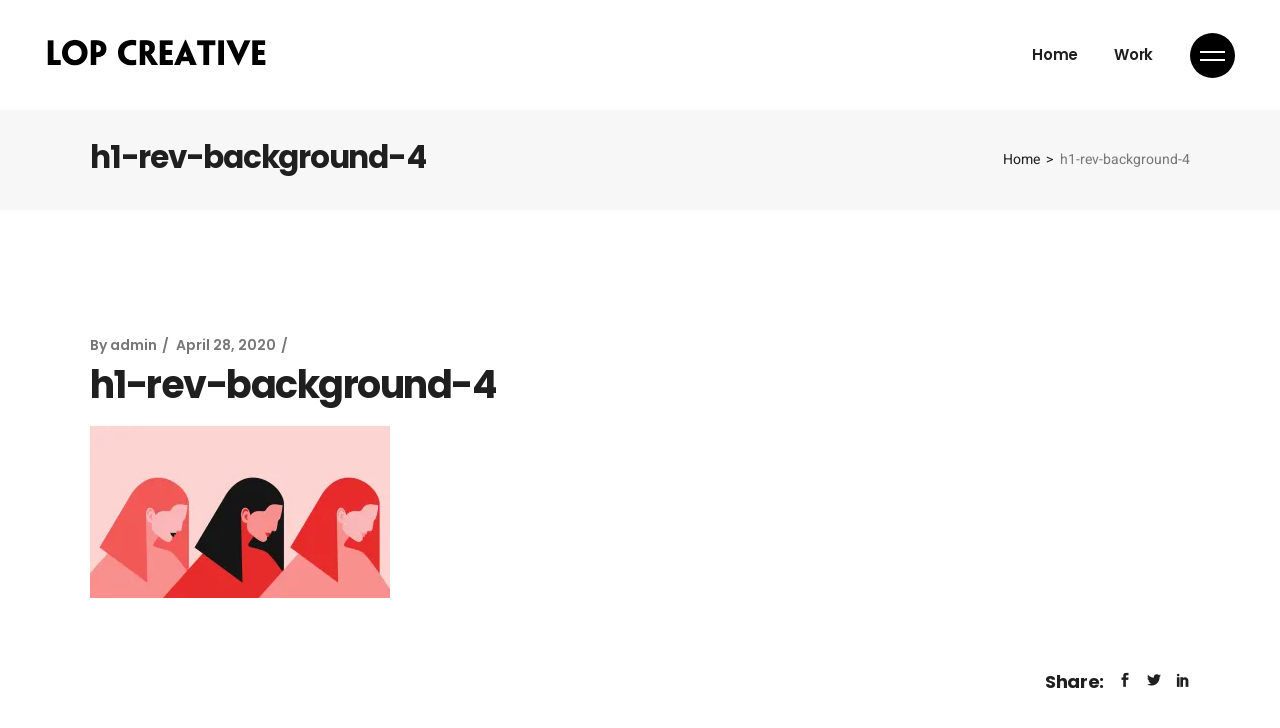

--- FILE ---
content_type: text/html; charset=UTF-8
request_url: https://lopcreative.com/h1-rev-background-4/
body_size: 15261
content:
<!DOCTYPE html>
<html lang="en-US">
<head>
	<meta charset="UTF-8">
	<meta name="viewport" content="width=device-width, initial-scale=1, user-scalable=yes">
	<link rel="profile" href="https://gmpg.org/xfn/11">

	<title>h1-rev-background-4 &#8211; LOP CREATIVE</title>
<meta name='robots' content='max-image-preview:large' />
<script>window._wca = window._wca || [];</script>
<link rel='dns-prefetch' href='//stats.wp.com' />
<link rel='dns-prefetch' href='//fonts.googleapis.com' />
<link rel='dns-prefetch' href='//v0.wordpress.com' />
<link rel='dns-prefetch' href='//i0.wp.com' />
<link rel='dns-prefetch' href='//i1.wp.com' />
<link rel='dns-prefetch' href='//i2.wp.com' />
<link href='https://fonts.gstatic.com' crossorigin rel='preconnect' />
<link rel="alternate" type="application/rss+xml" title="LOP CREATIVE &raquo; Feed" href="https://lopcreative.com/feed/" />
<link rel="alternate" type="application/rss+xml" title="LOP CREATIVE &raquo; Comments Feed" href="https://lopcreative.com/comments/feed/" />
<link rel="alternate" type="application/rss+xml" title="LOP CREATIVE &raquo; h1-rev-background-4 Comments Feed" href="https://lopcreative.com/feed/?attachment_id=2300" />
<link rel="alternate" title="oEmbed (JSON)" type="application/json+oembed" href="https://lopcreative.com/wp-json/oembed/1.0/embed?url=https%3A%2F%2Flopcreative.com%2Fh1-rev-background-4%2F" />
<link rel="alternate" title="oEmbed (XML)" type="text/xml+oembed" href="https://lopcreative.com/wp-json/oembed/1.0/embed?url=https%3A%2F%2Flopcreative.com%2Fh1-rev-background-4%2F&#038;format=xml" />
		<!-- This site uses the Google Analytics by MonsterInsights plugin v7.16.2 - Using Analytics tracking - https://www.monsterinsights.com/ -->
		<!-- Note: MonsterInsights is not currently configured on this site. The site owner needs to authenticate with Google Analytics in the MonsterInsights settings panel. -->
					<!-- No UA code set -->
				<!-- / Google Analytics by MonsterInsights -->
		<style id='wp-img-auto-sizes-contain-inline-css' type='text/css'>
img:is([sizes=auto i],[sizes^="auto," i]){contain-intrinsic-size:3000px 1500px}
/*# sourceURL=wp-img-auto-sizes-contain-inline-css */
</style>

<link rel='stylesheet' id='sb_instagram_styles-css' href='https://lopcreative.com/wp-content/plugins/instagram-feed/css/sbi-styles.min.css?ver=2.7' type='text/css' media='all' />
<link rel='stylesheet' id='dripicons-css' href='https://lopcreative.com/wp-content/plugins/lekker-core/inc/icons/dripicons/assets/css/dripicons.min.css?ver=6.9' type='text/css' media='all' />
<link rel='stylesheet' id='elegant-icons-css' href='https://lopcreative.com/wp-content/plugins/lekker-core/inc/icons/elegant-icons/assets/css/elegant-icons.min.css?ver=6.9' type='text/css' media='all' />
<link rel='stylesheet' id='font-awesome-css' href='https://lopcreative.com/wp-content/plugins/lekker-core/inc/icons/font-awesome/assets/css/all.min.css?ver=6.9' type='text/css' media='all' />
<link rel='stylesheet' id='ionicons-css' href='https://lopcreative.com/wp-content/plugins/lekker-core/inc/icons/ionicons/assets/css/ionicons.min.css?ver=6.9' type='text/css' media='all' />
<link rel='stylesheet' id='linea-icons-css' href='https://lopcreative.com/wp-content/plugins/lekker-core/inc/icons/linea-icons/assets/css/linea-icons.min.css?ver=6.9' type='text/css' media='all' />
<link rel='stylesheet' id='linear-icons-css' href='https://lopcreative.com/wp-content/plugins/lekker-core/inc/icons/linear-icons/assets/css/linear-icons.min.css?ver=6.9' type='text/css' media='all' />
<link rel='stylesheet' id='material-icons-css' href='https://fonts.googleapis.com/icon?family=Material+Icons&#038;ver=6.9' type='text/css' media='all' />
<link rel='stylesheet' id='simple-line-icons-css' href='https://lopcreative.com/wp-content/plugins/lekker-core/inc/icons/simple-line-icons/assets/css/simple-line-icons.min.css?ver=6.9' type='text/css' media='all' />
<style id='wp-emoji-styles-inline-css' type='text/css'>

	img.wp-smiley, img.emoji {
		display: inline !important;
		border: none !important;
		box-shadow: none !important;
		height: 1em !important;
		width: 1em !important;
		margin: 0 0.07em !important;
		vertical-align: -0.1em !important;
		background: none !important;
		padding: 0 !important;
	}
/*# sourceURL=wp-emoji-styles-inline-css */
</style>
<link rel='stylesheet' id='wp-block-library-css' href='https://lopcreative.com/wp-includes/css/dist/block-library/style.min.css?ver=6.9' type='text/css' media='all' />
<style id='wp-block-library-inline-css' type='text/css'>
.has-text-align-justify{text-align:justify;}

/*# sourceURL=wp-block-library-inline-css */
</style><style id='global-styles-inline-css' type='text/css'>
:root{--wp--preset--aspect-ratio--square: 1;--wp--preset--aspect-ratio--4-3: 4/3;--wp--preset--aspect-ratio--3-4: 3/4;--wp--preset--aspect-ratio--3-2: 3/2;--wp--preset--aspect-ratio--2-3: 2/3;--wp--preset--aspect-ratio--16-9: 16/9;--wp--preset--aspect-ratio--9-16: 9/16;--wp--preset--color--black: #000000;--wp--preset--color--cyan-bluish-gray: #abb8c3;--wp--preset--color--white: #ffffff;--wp--preset--color--pale-pink: #f78da7;--wp--preset--color--vivid-red: #cf2e2e;--wp--preset--color--luminous-vivid-orange: #ff6900;--wp--preset--color--luminous-vivid-amber: #fcb900;--wp--preset--color--light-green-cyan: #7bdcb5;--wp--preset--color--vivid-green-cyan: #00d084;--wp--preset--color--pale-cyan-blue: #8ed1fc;--wp--preset--color--vivid-cyan-blue: #0693e3;--wp--preset--color--vivid-purple: #9b51e0;--wp--preset--gradient--vivid-cyan-blue-to-vivid-purple: linear-gradient(135deg,rgb(6,147,227) 0%,rgb(155,81,224) 100%);--wp--preset--gradient--light-green-cyan-to-vivid-green-cyan: linear-gradient(135deg,rgb(122,220,180) 0%,rgb(0,208,130) 100%);--wp--preset--gradient--luminous-vivid-amber-to-luminous-vivid-orange: linear-gradient(135deg,rgb(252,185,0) 0%,rgb(255,105,0) 100%);--wp--preset--gradient--luminous-vivid-orange-to-vivid-red: linear-gradient(135deg,rgb(255,105,0) 0%,rgb(207,46,46) 100%);--wp--preset--gradient--very-light-gray-to-cyan-bluish-gray: linear-gradient(135deg,rgb(238,238,238) 0%,rgb(169,184,195) 100%);--wp--preset--gradient--cool-to-warm-spectrum: linear-gradient(135deg,rgb(74,234,220) 0%,rgb(151,120,209) 20%,rgb(207,42,186) 40%,rgb(238,44,130) 60%,rgb(251,105,98) 80%,rgb(254,248,76) 100%);--wp--preset--gradient--blush-light-purple: linear-gradient(135deg,rgb(255,206,236) 0%,rgb(152,150,240) 100%);--wp--preset--gradient--blush-bordeaux: linear-gradient(135deg,rgb(254,205,165) 0%,rgb(254,45,45) 50%,rgb(107,0,62) 100%);--wp--preset--gradient--luminous-dusk: linear-gradient(135deg,rgb(255,203,112) 0%,rgb(199,81,192) 50%,rgb(65,88,208) 100%);--wp--preset--gradient--pale-ocean: linear-gradient(135deg,rgb(255,245,203) 0%,rgb(182,227,212) 50%,rgb(51,167,181) 100%);--wp--preset--gradient--electric-grass: linear-gradient(135deg,rgb(202,248,128) 0%,rgb(113,206,126) 100%);--wp--preset--gradient--midnight: linear-gradient(135deg,rgb(2,3,129) 0%,rgb(40,116,252) 100%);--wp--preset--font-size--small: 13px;--wp--preset--font-size--medium: 20px;--wp--preset--font-size--large: 36px;--wp--preset--font-size--x-large: 42px;--wp--preset--spacing--20: 0.44rem;--wp--preset--spacing--30: 0.67rem;--wp--preset--spacing--40: 1rem;--wp--preset--spacing--50: 1.5rem;--wp--preset--spacing--60: 2.25rem;--wp--preset--spacing--70: 3.38rem;--wp--preset--spacing--80: 5.06rem;--wp--preset--shadow--natural: 6px 6px 9px rgba(0, 0, 0, 0.2);--wp--preset--shadow--deep: 12px 12px 50px rgba(0, 0, 0, 0.4);--wp--preset--shadow--sharp: 6px 6px 0px rgba(0, 0, 0, 0.2);--wp--preset--shadow--outlined: 6px 6px 0px -3px rgb(255, 255, 255), 6px 6px rgb(0, 0, 0);--wp--preset--shadow--crisp: 6px 6px 0px rgb(0, 0, 0);}:where(.is-layout-flex){gap: 0.5em;}:where(.is-layout-grid){gap: 0.5em;}body .is-layout-flex{display: flex;}.is-layout-flex{flex-wrap: wrap;align-items: center;}.is-layout-flex > :is(*, div){margin: 0;}body .is-layout-grid{display: grid;}.is-layout-grid > :is(*, div){margin: 0;}:where(.wp-block-columns.is-layout-flex){gap: 2em;}:where(.wp-block-columns.is-layout-grid){gap: 2em;}:where(.wp-block-post-template.is-layout-flex){gap: 1.25em;}:where(.wp-block-post-template.is-layout-grid){gap: 1.25em;}.has-black-color{color: var(--wp--preset--color--black) !important;}.has-cyan-bluish-gray-color{color: var(--wp--preset--color--cyan-bluish-gray) !important;}.has-white-color{color: var(--wp--preset--color--white) !important;}.has-pale-pink-color{color: var(--wp--preset--color--pale-pink) !important;}.has-vivid-red-color{color: var(--wp--preset--color--vivid-red) !important;}.has-luminous-vivid-orange-color{color: var(--wp--preset--color--luminous-vivid-orange) !important;}.has-luminous-vivid-amber-color{color: var(--wp--preset--color--luminous-vivid-amber) !important;}.has-light-green-cyan-color{color: var(--wp--preset--color--light-green-cyan) !important;}.has-vivid-green-cyan-color{color: var(--wp--preset--color--vivid-green-cyan) !important;}.has-pale-cyan-blue-color{color: var(--wp--preset--color--pale-cyan-blue) !important;}.has-vivid-cyan-blue-color{color: var(--wp--preset--color--vivid-cyan-blue) !important;}.has-vivid-purple-color{color: var(--wp--preset--color--vivid-purple) !important;}.has-black-background-color{background-color: var(--wp--preset--color--black) !important;}.has-cyan-bluish-gray-background-color{background-color: var(--wp--preset--color--cyan-bluish-gray) !important;}.has-white-background-color{background-color: var(--wp--preset--color--white) !important;}.has-pale-pink-background-color{background-color: var(--wp--preset--color--pale-pink) !important;}.has-vivid-red-background-color{background-color: var(--wp--preset--color--vivid-red) !important;}.has-luminous-vivid-orange-background-color{background-color: var(--wp--preset--color--luminous-vivid-orange) !important;}.has-luminous-vivid-amber-background-color{background-color: var(--wp--preset--color--luminous-vivid-amber) !important;}.has-light-green-cyan-background-color{background-color: var(--wp--preset--color--light-green-cyan) !important;}.has-vivid-green-cyan-background-color{background-color: var(--wp--preset--color--vivid-green-cyan) !important;}.has-pale-cyan-blue-background-color{background-color: var(--wp--preset--color--pale-cyan-blue) !important;}.has-vivid-cyan-blue-background-color{background-color: var(--wp--preset--color--vivid-cyan-blue) !important;}.has-vivid-purple-background-color{background-color: var(--wp--preset--color--vivid-purple) !important;}.has-black-border-color{border-color: var(--wp--preset--color--black) !important;}.has-cyan-bluish-gray-border-color{border-color: var(--wp--preset--color--cyan-bluish-gray) !important;}.has-white-border-color{border-color: var(--wp--preset--color--white) !important;}.has-pale-pink-border-color{border-color: var(--wp--preset--color--pale-pink) !important;}.has-vivid-red-border-color{border-color: var(--wp--preset--color--vivid-red) !important;}.has-luminous-vivid-orange-border-color{border-color: var(--wp--preset--color--luminous-vivid-orange) !important;}.has-luminous-vivid-amber-border-color{border-color: var(--wp--preset--color--luminous-vivid-amber) !important;}.has-light-green-cyan-border-color{border-color: var(--wp--preset--color--light-green-cyan) !important;}.has-vivid-green-cyan-border-color{border-color: var(--wp--preset--color--vivid-green-cyan) !important;}.has-pale-cyan-blue-border-color{border-color: var(--wp--preset--color--pale-cyan-blue) !important;}.has-vivid-cyan-blue-border-color{border-color: var(--wp--preset--color--vivid-cyan-blue) !important;}.has-vivid-purple-border-color{border-color: var(--wp--preset--color--vivid-purple) !important;}.has-vivid-cyan-blue-to-vivid-purple-gradient-background{background: var(--wp--preset--gradient--vivid-cyan-blue-to-vivid-purple) !important;}.has-light-green-cyan-to-vivid-green-cyan-gradient-background{background: var(--wp--preset--gradient--light-green-cyan-to-vivid-green-cyan) !important;}.has-luminous-vivid-amber-to-luminous-vivid-orange-gradient-background{background: var(--wp--preset--gradient--luminous-vivid-amber-to-luminous-vivid-orange) !important;}.has-luminous-vivid-orange-to-vivid-red-gradient-background{background: var(--wp--preset--gradient--luminous-vivid-orange-to-vivid-red) !important;}.has-very-light-gray-to-cyan-bluish-gray-gradient-background{background: var(--wp--preset--gradient--very-light-gray-to-cyan-bluish-gray) !important;}.has-cool-to-warm-spectrum-gradient-background{background: var(--wp--preset--gradient--cool-to-warm-spectrum) !important;}.has-blush-light-purple-gradient-background{background: var(--wp--preset--gradient--blush-light-purple) !important;}.has-blush-bordeaux-gradient-background{background: var(--wp--preset--gradient--blush-bordeaux) !important;}.has-luminous-dusk-gradient-background{background: var(--wp--preset--gradient--luminous-dusk) !important;}.has-pale-ocean-gradient-background{background: var(--wp--preset--gradient--pale-ocean) !important;}.has-electric-grass-gradient-background{background: var(--wp--preset--gradient--electric-grass) !important;}.has-midnight-gradient-background{background: var(--wp--preset--gradient--midnight) !important;}.has-small-font-size{font-size: var(--wp--preset--font-size--small) !important;}.has-medium-font-size{font-size: var(--wp--preset--font-size--medium) !important;}.has-large-font-size{font-size: var(--wp--preset--font-size--large) !important;}.has-x-large-font-size{font-size: var(--wp--preset--font-size--x-large) !important;}
/*# sourceURL=global-styles-inline-css */
</style>

<style id='classic-theme-styles-inline-css' type='text/css'>
/*! This file is auto-generated */
.wp-block-button__link{color:#fff;background-color:#32373c;border-radius:9999px;box-shadow:none;text-decoration:none;padding:calc(.667em + 2px) calc(1.333em + 2px);font-size:1.125em}.wp-block-file__button{background:#32373c;color:#fff;text-decoration:none}
/*# sourceURL=/wp-includes/css/classic-themes.min.css */
</style>
<link rel='stylesheet' id='contact-form-7-css' href='https://lopcreative.com/wp-content/plugins/contact-form-7/includes/css/styles.css?ver=5.4' type='text/css' media='all' />
<link rel='stylesheet' id='ctf_styles-css' href='https://lopcreative.com/wp-content/plugins/custom-twitter-feeds/css/ctf-styles.min.css?ver=1.8' type='text/css' media='all' />
<link rel='stylesheet' id='rs-plugin-settings-css' href='https://lopcreative.com/wp-content/plugins/revslider/public/assets/css/rs6.css?ver=6.2.22' type='text/css' media='all' />
<style id='rs-plugin-settings-inline-css' type='text/css'>
#rs-demo-id {}
/*# sourceURL=rs-plugin-settings-inline-css */
</style>
<style id='woocommerce-inline-inline-css' type='text/css'>
.woocommerce form .form-row .required { visibility: visible; }
/*# sourceURL=woocommerce-inline-inline-css */
</style>
<link rel='stylesheet' id='monsterinsights-popular-posts-style-css' href='https://lopcreative.com/wp-content/plugins/google-analytics-for-wordpress/assets/css/frontend.min.css?ver=7.16.2' type='text/css' media='all' />
<link rel='stylesheet' id='select2-css' href='https://lopcreative.com/wp-content/plugins/woocommerce/assets/css/select2.css?ver=5.0.1' type='text/css' media='all' />
<link rel='stylesheet' id='lekker-core-dashboard-style-css' href='https://lopcreative.com/wp-content/plugins/lekker-core/inc/core-dashboard/assets/css/core-dashboard.min.css?ver=6.9' type='text/css' media='all' />
<link rel='stylesheet' id='perfect-scrollbar-css' href='https://lopcreative.com/wp-content/plugins/lekker-core/assets/plugins/perfect-scrollbar/perfect-scrollbar.css?ver=6.9' type='text/css' media='all' />
<link rel='stylesheet' id='swiper-css' href='https://lopcreative.com/wp-content/themes/lekker/assets/plugins/swiper/swiper.min.css?ver=6.9' type='text/css' media='all' />
<link rel='stylesheet' id='lekker-main-css' href='https://lopcreative.com/wp-content/themes/lekker/assets/css/main.min.css?ver=6.9' type='text/css' media='all' />
<link rel='stylesheet' id='lekker-core-style-css' href='https://lopcreative.com/wp-content/plugins/lekker-core/assets/css/lekker-core.min.css?ver=6.9' type='text/css' media='all' />
<link rel='stylesheet' id='magnific-popup-css' href='https://lopcreative.com/wp-content/themes/lekker/assets/plugins/magnific-popup/magnific-popup.css?ver=6.9' type='text/css' media='all' />
<link rel='stylesheet' id='lekker-google-fonts-css' href='https://fonts.googleapis.com/css?family=Poppins%3A300%2C400%2C500%2C600%2C700&#038;subset=latin-ext&#038;ver=1.0.0' type='text/css' media='all' />
<link rel='stylesheet' id='lekker-style-css' href='https://lopcreative.com/wp-content/themes/lekker/style.css?ver=6.9' type='text/css' media='all' />
<style id='lekker-style-inline-css' type='text/css'>
#qodef-side-area { background-color: #1f1f1f;}.qodef-page-title { background-color: #f7f7f7;}
/*# sourceURL=lekker-style-inline-css */
</style>
<link rel='stylesheet' id='jetpack_css-css' href='https://lopcreative.com/wp-content/plugins/jetpack/css/jetpack.css?ver=9.5.5' type='text/css' media='all' />
<script type="text/javascript" src="https://lopcreative.com/wp-includes/js/jquery/jquery.min.js?ver=3.7.1" id="jquery-core-js"></script>
<script type="text/javascript" src="https://lopcreative.com/wp-includes/js/jquery/jquery-migrate.min.js?ver=3.4.1" id="jquery-migrate-js"></script>
<script type="text/javascript" src="https://lopcreative.com/wp-content/plugins/revslider/public/assets/js/rbtools.min.js?ver=6.2.22" id="tp-tools-js"></script>
<script type="text/javascript" src="https://lopcreative.com/wp-content/plugins/revslider/public/assets/js/rs6.min.js?ver=6.2.22" id="revmin-js"></script>
<script defer type="text/javascript" src="https://stats.wp.com/s-202606.js" id="woocommerce-analytics-js"></script>
<link rel="https://api.w.org/" href="https://lopcreative.com/wp-json/" /><link rel="alternate" title="JSON" type="application/json" href="https://lopcreative.com/wp-json/wp/v2/media/2300" /><link rel="EditURI" type="application/rsd+xml" title="RSD" href="https://lopcreative.com/xmlrpc.php?rsd" />
<meta name="generator" content="WordPress 6.9" />
<meta name="generator" content="WooCommerce 5.0.1" />
<link rel="canonical" href="https://lopcreative.com/h1-rev-background-4/" />
<link rel='shortlink' href='https://wp.me/acKM5R-B6' />
<style type='text/css'>img#wpstats{display:none}</style>	<noscript><style>.woocommerce-product-gallery{ opacity: 1 !important; }</style></noscript>
	<meta name="generator" content="Powered by Slider Revolution 6.2.22 - responsive, Mobile-Friendly Slider Plugin for WordPress with comfortable drag and drop interface." />

<!-- Jetpack Open Graph Tags -->
<meta property="og:type" content="article" />
<meta property="og:title" content="h1-rev-background-4" />
<meta property="og:url" content="https://lopcreative.com/h1-rev-background-4/" />
<meta property="og:description" content="Visit the post for more." />
<meta property="article:published_time" content="2020-04-28T18:49:27+00:00" />
<meta property="article:modified_time" content="2020-04-28T18:49:27+00:00" />
<meta property="og:site_name" content="LOP CREATIVE" />
<meta property="og:image" content="https://lopcreative.com/wp-content/uploads/2020/04/h1-rev-background-4.jpg" />
<meta property="og:locale" content="en_US" />
<meta name="twitter:text:title" content="h1-rev-background-4" />
<meta name="twitter:image" content="https://i0.wp.com/lopcreative.com/wp-content/uploads/2020/04/h1-rev-background-4.jpg?fit=1200%2C688&#038;ssl=1&#038;w=640" />
<meta name="twitter:image:alt" content="a" />
<meta name="twitter:card" content="summary_large_image" />
<meta name="twitter:description" content="Visit the post for more." />

<!-- End Jetpack Open Graph Tags -->
<link rel="icon" href="https://i2.wp.com/lopcreative.com/wp-content/uploads/2020/05/cropped-Asset-380-1.png?fit=32%2C32&#038;ssl=1" sizes="32x32" />
<link rel="icon" href="https://i2.wp.com/lopcreative.com/wp-content/uploads/2020/05/cropped-Asset-380-1.png?fit=192%2C192&#038;ssl=1" sizes="192x192" />
<link rel="apple-touch-icon" href="https://i2.wp.com/lopcreative.com/wp-content/uploads/2020/05/cropped-Asset-380-1.png?fit=180%2C180&#038;ssl=1" />
<meta name="msapplication-TileImage" content="https://i2.wp.com/lopcreative.com/wp-content/uploads/2020/05/cropped-Asset-380-1.png?fit=270%2C270&#038;ssl=1" />
<script type="text/javascript">function setREVStartSize(e){
			//window.requestAnimationFrame(function() {				 
				window.RSIW = window.RSIW===undefined ? window.innerWidth : window.RSIW;	
				window.RSIH = window.RSIH===undefined ? window.innerHeight : window.RSIH;	
				try {								
					var pw = document.getElementById(e.c).parentNode.offsetWidth,
						newh;
					pw = pw===0 || isNaN(pw) ? window.RSIW : pw;
					e.tabw = e.tabw===undefined ? 0 : parseInt(e.tabw);
					e.thumbw = e.thumbw===undefined ? 0 : parseInt(e.thumbw);
					e.tabh = e.tabh===undefined ? 0 : parseInt(e.tabh);
					e.thumbh = e.thumbh===undefined ? 0 : parseInt(e.thumbh);
					e.tabhide = e.tabhide===undefined ? 0 : parseInt(e.tabhide);
					e.thumbhide = e.thumbhide===undefined ? 0 : parseInt(e.thumbhide);
					e.mh = e.mh===undefined || e.mh=="" || e.mh==="auto" ? 0 : parseInt(e.mh,0);		
					if(e.layout==="fullscreen" || e.l==="fullscreen") 						
						newh = Math.max(e.mh,window.RSIH);					
					else{					
						e.gw = Array.isArray(e.gw) ? e.gw : [e.gw];
						for (var i in e.rl) if (e.gw[i]===undefined || e.gw[i]===0) e.gw[i] = e.gw[i-1];					
						e.gh = e.el===undefined || e.el==="" || (Array.isArray(e.el) && e.el.length==0)? e.gh : e.el;
						e.gh = Array.isArray(e.gh) ? e.gh : [e.gh];
						for (var i in e.rl) if (e.gh[i]===undefined || e.gh[i]===0) e.gh[i] = e.gh[i-1];
											
						var nl = new Array(e.rl.length),
							ix = 0,						
							sl;					
						e.tabw = e.tabhide>=pw ? 0 : e.tabw;
						e.thumbw = e.thumbhide>=pw ? 0 : e.thumbw;
						e.tabh = e.tabhide>=pw ? 0 : e.tabh;
						e.thumbh = e.thumbhide>=pw ? 0 : e.thumbh;					
						for (var i in e.rl) nl[i] = e.rl[i]<window.RSIW ? 0 : e.rl[i];
						sl = nl[0];									
						for (var i in nl) if (sl>nl[i] && nl[i]>0) { sl = nl[i]; ix=i;}															
						var m = pw>(e.gw[ix]+e.tabw+e.thumbw) ? 1 : (pw-(e.tabw+e.thumbw)) / (e.gw[ix]);					
						newh =  (e.gh[ix] * m) + (e.tabh + e.thumbh);
					}				
					if(window.rs_init_css===undefined) window.rs_init_css = document.head.appendChild(document.createElement("style"));					
					document.getElementById(e.c).height = newh+"px";
					window.rs_init_css.innerHTML += "#"+e.c+"_wrapper { height: "+newh+"px }";				
				} catch(e){
					console.log("Failure at Presize of Slider:" + e)
				}					   
			//});
		  };</script>
<style id="kirki-inline-styles">h1{font-family:Poppins;}h2{font-family:Poppins;}h3{font-family:Poppins;}h4{font-family:Poppins;}.blog-title,h1.blog-title{font-family:Poppins;}body{font-family:Heebo;}@font-face{font-display:swap;font-family:'Poppins';font-style:normal;font-weight:400;src:url(//fonts.gstatic.com/l/font?kit=pxiEyp8kv8JHgFVrFJM&skey=87759fb096548f6d&v=v24) format('woff');}@font-face{font-display:swap;font-family:'Heebo';font-style:normal;font-weight:400;src:url(//fonts.gstatic.com/l/font?kit=NGSpv5_NC0k9P_v6ZUCbLRAHxK1EiSyccQ&skey=878db4aed11f133b&v=v28) format('woff');}</style></head>
<body class="attachment wp-singular attachment-template-default single single-attachment postid-2300 attachmentid-2300 attachment-jpeg wp-theme-lekker theme-lekker qode-framework-1.1.3 woocommerce-no-js qodef-back-to-top--enabled  qodef-content-grid-1300 qodef-header--standard qodef-header-appearance--sticky qodef-mobile-header--standard qodef-drop-down-second--full-width qodef-drop-down-second--animate-height lekker-core-1.0.1 lekker-1.1 qodef-header-standard--right qodef-search--covers-header elementor-default elementor-kit-1163" itemscope itemtype="https://schema.org/WebPage">
		<div id="qodef-page-wrapper" class="">
		<header id="qodef-page-header">
		<div id="qodef-page-header-inner" >
		<a itemprop="url" class="qodef-header-logo-link qodef-height--not-set" href="https://lopcreative.com/"  rel="home">
	<img width="444" height="71" src="https://i1.wp.com/lopcreative.com/wp-content/uploads/2019/11/lop0.png?fit=444%2C71&amp;ssl=1" class="qodef-header-logo-image qodef--main" alt="logo main" />	<img width="444" height="71" src="https://i1.wp.com/lopcreative.com/wp-content/uploads/2019/11/lop0.png?fit=444%2C71&amp;ssl=1" class="qodef-header-logo-image qodef--dark" alt="logo dark" />	<img width="444" height="71" src="https://i2.wp.com/lopcreative.com/wp-content/uploads/2019/11/lopwhite0.png?fit=444%2C71&amp;ssl=1" class="qodef-header-logo-image qodef--light" alt="logo light" /></a>	<nav class="qodef-header-navigation" role="navigation" aria-label="Top Menu">
		<ul id="menu-new-menu-biatch-1" class="menu"><li class="menu-item menu-item-type-post_type menu-item-object-page menu-item-home menu-item-6053"><a href="https://lopcreative.com/"><span class="qodef-menu-item-text">Home</span></a></li>
<li class="menu-item menu-item-type-post_type menu-item-object-page menu-item-6060"><a href="https://lopcreative.com/portfolio-pinterest/"><span class="qodef-menu-item-text">Work</span></a></li>
</ul>	</nav>
	<div class="qodef-widget-holder">
		<div id="lekker_core_side_area_opener-2" class="widget widget_lekker_core_side_area_opener qodef-header-widget-area-one" data-area="header-widget-one"><a href="javascript:void(0)"  class="qodef-opener-icon qodef-m qodef-source--predefined qodef-side-area-opener" style="color: #1f1f1f;;margin: 0 0 0 13px" >
	<span class="qodef-m-icon qodef--open">
		<span class="qodef-m-lines"><span class="qodef-m-line qodef--1"></span><span class="qodef-m-line qodef--2"></span></span>	</span>
		</a></div>	</div>
	</div>
	<div class="qodef-header-sticky ">
    <div class="qodef-header-sticky-inner ">
		<a itemprop="url" class="qodef-header-logo-link qodef-height--not-set" href="https://lopcreative.com/"  rel="home">
	<img width="444" height="71" src="https://i1.wp.com/lopcreative.com/wp-content/uploads/2019/11/lop0.png?fit=444%2C71&amp;ssl=1" class="qodef-header-logo-image qodef--sticky" alt="logo sticky" /></a>	<nav class="qodef-header-navigation" role="navigation" aria-label="Top Menu">
		<ul id="menu-new-menu-biatch-2" class="menu"><li class="menu-item menu-item-type-post_type menu-item-object-page menu-item-home menu-item-6053"><a href="https://lopcreative.com/"><span class="qodef-menu-item-text">Home</span></a></li>
<li class="menu-item menu-item-type-post_type menu-item-object-page menu-item-6060"><a href="https://lopcreative.com/portfolio-pinterest/"><span class="qodef-menu-item-text">Work</span></a></li>
</ul>	</nav>
	    <div class="qodef-widget-holder">
		    <div id="lekker_core_side_area_opener-4" class="widget widget_lekker_core_side_area_opener qodef-sticky-right"><a href="javascript:void(0)"  class="qodef-opener-icon qodef-m qodef-source--predefined qodef-side-area-opener" style="margin: 0 0 0 13px" >
	<span class="qodef-m-icon qodef--open">
		<span class="qodef-m-lines"><span class="qodef-m-line qodef--1"></span><span class="qodef-m-line qodef--2"></span></span>	</span>
		</a></div>	    </div>
	        </div>
</div></header><header id="qodef-page-mobile-header">
		<div id="qodef-page-mobile-header-inner">
		<div class="qodef-page-mobile-header-logo-opener">
    <a itemprop="url" class="qodef-mobile-header-logo-link" href="https://lopcreative.com/" style="height:26px" rel="home">
	<img width="444" height="71" src="https://i1.wp.com/lopcreative.com/wp-content/uploads/2019/11/lop0.png?fit=444%2C71&amp;ssl=1" class="qodef-header-logo-image qodef--main" alt="logo main" />	<img width="444" height="71" src="https://i2.wp.com/lopcreative.com/wp-content/uploads/2019/11/lopwhite0.png?fit=444%2C71&amp;ssl=1" class="qodef-header-logo-image qodef--dark" alt="logo dark" /><img width="444" height="71" src="https://i2.wp.com/lopcreative.com/wp-content/uploads/2019/11/lopwhite0.png?fit=444%2C71&amp;ssl=1" class="qodef-header-logo-image qodef--light" alt="logo light" /></a><a class="qodef-mobile-header-opener" href="#">
	<span class="qodef-m-lines">
		<span class="qodef-m-line qodef--1"></span>
		<span class="qodef-m-line qodef--2"></span>
	</span>
</a></div>
	<nav class="qodef-mobile-header-navigation" role="navigation" aria-label="Mobile Menu">
		<ul id="menu-new-menu-biatch-4" class="qodef-content-grid"><li class="menu-item menu-item-type-post_type menu-item-object-page menu-item-home menu-item-6053"><a href="https://lopcreative.com/"><span class="qodef-menu-item-text">Home</span></a></li>
<li class="menu-item menu-item-type-post_type menu-item-object-page menu-item-6060"><a href="https://lopcreative.com/portfolio-pinterest/"><span class="qodef-menu-item-text">Work</span></a></li>
</ul>	</nav>
	</div>
	</header>		<div id="qodef-page-outer">
			<div class="qodef-page-title qodef-m qodef-title--standard-with-breadcrumbs qodef-alignment--left qodef-vertical-alignment--header-bottom">
		<div class="qodef-m-inner">
		
<div class="qodef-m-content qodef-content-grid ">
    <h4 class="qodef-m-title entry-title">
        h1-rev-background-4    </h4>
    <div itemprop="breadcrumb" class="qodef-breadcrumbs"><a itemprop="url" class="qodef-breadcrumbs-link" href="https://lopcreative.com/"><span itemprop="title">Home</span></a><span class="qodef-breadcrumbs-separator"></span><span itemprop="title" class="qodef-breadcrumbs-current">h1-rev-background-4</span></div></div>	</div>
	</div>			<div id="qodef-page-inner" class="qodef-content-grid"><main id="qodef-page-content" class="qodef-grid qodef-layout--template ">
	<div class="qodef-grid-inner clear">
		<div class="qodef-grid-item qodef-page-content-section qodef-col--12">
		<div class="qodef-blog qodef-m qodef--single">
		<article class="qodef-blog-item qodef-e post-2300 attachment type-attachment status-inherit hentry">
	<div class="qodef-e-inner">
		<div class="qodef-e-media">
	</div>		<div class="qodef-e-content">
			<div class="qodef-e-info qodef-info--top">
				<div class="qodef-e-info-item qodef-e-info-author">
	<span class="qodef-e-info-author-label">By</span>
	<a itemprop="author" class="qodef-e-info-author-link" href="https://lopcreative.com/author/admin/">
		admin	</a>
</div><div itemprop="dateCreated" class="qodef-e-info-item qodef-e-info-date entry-date published updated">
	<a itemprop="url" href="https://lopcreative.com/2020/04/">April 28, 2020</a>
	<meta itemprop="interactionCount" content="UserComments: 0"/>
</div><div class="qodef-e-info-item qodef-e-info-category">
	</div>			</div>
			<div class="qodef-e-text">
				<h3 itemprop="name" class="qodef-e-title entry-title">
			h1-rev-background-4	</h3><p class="attachment"><a href='https://i0.wp.com/lopcreative.com/wp-content/uploads/2020/04/h1-rev-background-4.jpg?ssl=1'><img fetchpriority="high" decoding="async" width="300" height="172" src="https://i0.wp.com/lopcreative.com/wp-content/uploads/2020/04/h1-rev-background-4.jpg?fit=300%2C172&amp;ssl=1" class="attachment-medium size-medium" alt="a" srcset="https://i0.wp.com/lopcreative.com/wp-content/uploads/2020/04/h1-rev-background-4.jpg?w=1920&amp;ssl=1 1920w, https://i0.wp.com/lopcreative.com/wp-content/uploads/2020/04/h1-rev-background-4.jpg?resize=300%2C172&amp;ssl=1 300w, https://i0.wp.com/lopcreative.com/wp-content/uploads/2020/04/h1-rev-background-4.jpg?resize=1024%2C587&amp;ssl=1 1024w, https://i0.wp.com/lopcreative.com/wp-content/uploads/2020/04/h1-rev-background-4.jpg?resize=768%2C440&amp;ssl=1 768w, https://i0.wp.com/lopcreative.com/wp-content/uploads/2020/04/h1-rev-background-4.jpg?resize=1536%2C880&amp;ssl=1 1536w, https://i0.wp.com/lopcreative.com/wp-content/uploads/2020/04/h1-rev-background-4.jpg?resize=600%2C344&amp;ssl=1 600w" sizes="(max-width: 300px) 100vw, 300px" /></a></p>
			</div>
						<div class="qodef-e-info qodef-info--bottom">
				<div class="qodef-e-info-left">
									</div>
				<div class="qodef-e-info-right">
						<div class="qodef-shortcode qodef-m  qodef-social-share clear qodef-layout--list ">			<span class="qodef-social-title">Share: </span>		<ul class="qodef-shortcode-list">		<li class="qodef-facebook-share">	<a itemprop="url" class="qodef-share-link" href="#" onclick="window.open(&#039;https://www.facebook.com/sharer.php?u=https%3A%2F%2Flopcreative.com%2Fh1-rev-background-4%2F&#039;, &#039;sharer&#039;, &#039;toolbar=0,status=0,width=620,height=280&#039;);">	 				<span class="qodef-icon-elegant-icons social_facebook qodef-social-network-icon"></span>			</a></li><li class="qodef-twitter-share">	<a itemprop="url" class="qodef-share-link" href="#" onclick="window.open(&#039;https://twitter.com/intent/tweet?text=+via+%40QodeInteractivehttps://lopcreative.com/h1-rev-background-4/&#039;, &#039;popupwindow&#039;, &#039;scrollbars=yes,width=800,height=400&#039;);">	 				<span class="qodef-icon-elegant-icons social_twitter qodef-social-network-icon"></span>			</a></li><li class="qodef-linkedin-share">	<a itemprop="url" class="qodef-share-link" href="#" onclick="popUp=window.open(&#039;https://linkedin.com/shareArticle?mini=true&amp;url=https%3A%2F%2Flopcreative.com%2Fh1-rev-background-4%2F&amp;title=h1-rev-background-4&#039;, &#039;popupwindow&#039;, &#039;scrollbars=yes,width=800,height=400&#039;);popUp.focus();return false;">	 				<span class="qodef-icon-elegant-icons social_linkedin qodef-social-network-icon"></span>			</a></li>	</ul></div>				</div>
			</div>
					</div>
	</div>
</article>	<div id="qodef-single-post-navigation" class="qodef-m">
		<div class="qodef-m-inner">
					</div>
	</div>
<div id="qodef-page-comments">
			
	<div id="qodef-page-comments-form">
			<div id="respond" class="comment-respond">
		<h4 id="reply-title" class="comment-reply-title">Leave a Reply <small><a rel="nofollow" id="cancel-comment-reply-link" href="/h1-rev-background-4/#respond" style="display:none;">Cancel reply</a></small></h4><form action="https://lopcreative.com/wp-comments-post.php" method="post" id="commentform" class="comment-form"><p class="comment-notes"><span id="email-notes">Your email address will not be published.</span> <span class="required-field-message">Required fields are marked <span class="required">*</span></span></p><p class="comment-form-comment"><textarea id="comment" name="comment" placeholder="Post comment *" cols="45" rows="8" maxlength="65525" required="required"></textarea></p><div class="qodef-grid qodef-layout--columns qodef-col-num--2"><div class="qodef-grid-inner"><div class="qodef-grid-item"><p class="comment-form-author">
							<input id="author" name="author" type="text" placeholder="Full Name *" value="" size="30" maxlength="245"  required='required' />
							</p></div>
<div class="qodef-grid-item"><p class="comment-form-email">
							 <input id="email" name="email" type="email" placeholder="E-mail address *" value="" size="30" maxlength="100" aria-describedby="email-notes"  required='required' />
							 </p></div></div></div>
<p class="comment-subscription-form"><input type="checkbox" name="subscribe_blog" id="subscribe_blog" value="subscribe" style="width: auto; -moz-appearance: checkbox; -webkit-appearance: checkbox;" /> <label class="subscribe-label" id="subscribe-blog-label" for="subscribe_blog">Notify me of new posts by email.</label></p><p class="form-submit"><input name="submit" type="submit" id="submit" class="submit" value="Post Comment" /> <input type='hidden' name='comment_post_ID' value='2300' id='comment_post_ID' />
<input type='hidden' name='comment_parent' id='comment_parent' value='0' />
</p><input type="hidden" id="ak_js" name="ak_js" value="92"/><textarea name="ak_hp_textarea" cols="45" rows="8" maxlength="100" style="display: none !important;"></textarea></form>	</div><!-- #respond -->
		</div>
</div>	</div>
</div>	</div>
</main>
			</div><!-- close #qodef-page-inner div from header.php -->
		</div><!-- close #qodef-page-outer div from header.php -->
		<footer id="qodef-page-footer" >
		<div id="qodef-page-footer-top-area">
		<div id="qodef-page-footer-top-area-inner" class="qodef-content-grid">
			<div class="qodef-grid qodef-layout--columns qodef-responsive--custom qodef-col-num--3 qodef-col-num--768--1 qodef-col-num--680--1 qodef-col-num--480--1">
				<div class="qodef-grid-inner clear">
											<div class="qodef-grid-item">
													</div>
											<div class="qodef-grid-item">
							<div id="media_image-2" class="widget widget_media_image" data-area="footer_top_area_column_2"><a href="https://lopcreative.com/"><img width="444" height="71" src="https://i2.wp.com/lopcreative.com/wp-content/uploads/2019/11/lopwhite0.png?fit=444%2C71&amp;ssl=1" class="image wp-image-1539  attachment-full size-full" alt="" style="max-width: 100%; height: auto;" decoding="async" loading="lazy" srcset="https://i2.wp.com/lopcreative.com/wp-content/uploads/2019/11/lopwhite0.png?w=444&amp;ssl=1 444w, https://i2.wp.com/lopcreative.com/wp-content/uploads/2019/11/lopwhite0.png?resize=300%2C48&amp;ssl=1 300w" sizes="auto, (max-width: 444px) 100vw, 444px" /></a></div><div id="lekker_core_separator-2" class="widget widget_lekker_core_separator" data-area="footer_top_area_column_2"><div class="qodef-shortcode qodef-m  qodef-separator clear ">
	<div class="qodef-m-line" style="border-color: #ffffff;width: 50px;border-bottom-width: 2px;margin-top: 47px;margin-bottom: 40px"></div>
</div></div><div id="text-2" class="widget widget_text" data-area="footer_top_area_column_2">			<div class="textwidget"><p>Follow us on social networks:</p>
</div>
		</div><div id="lekker_core_social_icons_group-2" class="widget widget_lekker_core_social_icons_group" data-area="footer_top_area_column_2">            <div class="qodef-social-icons-group">
				<span class="qodef-shortcode qodef-m  qodef-icon-holder  qodef-layout--normal"  style="margin: 21px 15px 0 15px">
			<a itemprop="url" href="http://www.instagram.com/lopcreative/" target="_blank">
            <span class="qodef-icon-elegant-icons social_instagram qodef-icon qodef-e" style="font-size: 14px" ></span>            </a>
	</span><span class="qodef-shortcode qodef-m  qodef-icon-holder  qodef-layout--normal"  style="margin: 21px 15px 0 15px">
			<a itemprop="url" href="#" target="_blank">
            <span class="qodef-icon-elegant-icons social_youtube qodef-icon qodef-e" style="font-size: 14px" ></span>            </a>
	</span><span class="qodef-shortcode qodef-m  qodef-icon-holder  qodef-layout--normal"  style="margin: 21px 15px 0 15px">
			<a itemprop="url" href="https://www.facebook.com/lopcreative/" target="_blank">
            <span class="qodef-icon-elegant-icons social_facebook qodef-icon qodef-e" style="font-size: 14px" ></span>            </a>
	</span><span class="qodef-shortcode qodef-m  qodef-icon-holder  qodef-layout--normal"  style="margin: 21px 15px 0 15px">
			<a itemprop="url" href="#" target="_blank">
            <span class="qodef-icon-elegant-icons social_pinterest qodef-icon qodef-e" style="font-size: 14px" ></span>            </a>
	</span>            </div>
		</div>						</div>
											<div class="qodef-grid-item">
													</div>
									</div>
			</div>
		</div>
	</div>
</footer><a id="qodef-back-to-top" href="#">
    <span class="qodef-btn-background">
		<span class="qodef-m-nav-lines"></span>
		<span class="qodef-back-to-top-text">
			Back To Top		</span>
    </span>
</a>	<div id="qodef-side-area" >
		<a href="javascript:void(0)" id="qodef-side-area-close" class="qodef-opener-icon qodef-m qodef-source--predefined"  >
	<span class="qodef-m-icon qodef--open">
		<span class="qodef-m-lines"><span class="qodef-m-line qodef--1"></span><span class="qodef-m-line qodef--2"></span></span>	</span>
		</a>		<div id="qodef-side-area-inner">
			<div id="lekker_core_separator-13" class="widget widget_lekker_core_separator" data-area="side-area"><div class="qodef-shortcode qodef-m  qodef-separator clear ">
	<div class="qodef-m-line" style="border-color: rgba(10,10,10,0);margin-top: 11px"></div>
</div></div><div id="media_image-3" class="widget widget_media_image" data-area="side-area"><a href="https://lopcreative.com/"><img width="444" height="71" src="https://i2.wp.com/lopcreative.com/wp-content/uploads/2019/11/lopwhite0.png?fit=444%2C71&amp;ssl=1" class="image wp-image-1539  attachment-full size-full" alt="" style="max-width: 100%; height: auto;" decoding="async" loading="lazy" srcset="https://i2.wp.com/lopcreative.com/wp-content/uploads/2019/11/lopwhite0.png?w=444&amp;ssl=1 444w, https://i2.wp.com/lopcreative.com/wp-content/uploads/2019/11/lopwhite0.png?resize=300%2C48&amp;ssl=1 300w" sizes="auto, (max-width: 444px) 100vw, 444px" /></a></div><div id="text-3" class="widget widget_text" data-area="side-area">			<div class="textwidget"><p>Display your work in a bold &amp; confident manner. Sometimes it’s easy for your creativity to stand out from the crowd.</p>
</div>
		</div><div id="lekker_core_separator-15" class="widget widget_lekker_core_separator" data-area="side-area"><div class="qodef-shortcode qodef-m  qodef-separator clear ">
	<div class="qodef-m-line" style="border-bottom-width: 0px;margin-bottom: -2px"></div>
</div></div><div id="text-4" class="widget widget_text" data-area="side-area"><h5 class="qodef-widget-title">Where to find us</h5>			<div class="textwidget"><p><span style="line-height: 34px;"><a href="https://goo.gl/maps/e24zPZmeKibCsm338" target="_blank" rel="noopener">55 Nguyen Van Thu, D1</a><br />
HCMC<br />
Phone: <a href="tel:+84918881095">+84918881095</a><br />
<a href="mailto:naomi@lopcreative.com">naomi@lopcreative.com</a></span></p>
</div>
		</div><div id="lekker_core_separator-14" class="widget widget_lekker_core_separator" data-area="side-area"><div class="qodef-shortcode qodef-m  qodef-separator clear ">
	<div class="qodef-m-line" style="border-style: solid;border-bottom-width: 0px;margin-bottom: -6px"></div>
</div></div><div id="lekker_core_social_icons_group-4" class="widget widget_lekker_core_social_icons_group" data-area="side-area"><h5 class="qodef-widget-title">Social </h5>            <div class="qodef-social-icons-group">
				<span class="qodef-shortcode qodef-m  qodef-icon-holder  qodef-layout--normal" data-hover-color="#d7d7d7" style="margin: 10px 29px 0 1px">
			<a itemprop="url" href="http://www.instagram.com/lopcreative/" target="_blank">
            <span class="qodef-icon-elegant-icons social_instagram qodef-icon qodef-e" style="font-size: 14px" ></span>            </a>
	</span><span class="qodef-shortcode qodef-m  qodef-icon-holder  qodef-layout--normal" data-hover-color="#d7d7d7" style="margin: 10px 25px 0 0">
			<a itemprop="url" href="#" target="_blank">
            <span class="qodef-icon-elegant-icons social_youtube qodef-icon qodef-e" style="font-size: 14px" ></span>            </a>
	</span><span class="qodef-shortcode qodef-m  qodef-icon-holder  qodef-layout--normal" data-hover-color="#d7d7d7" style="margin: 10px 24px 0 0">
			<a itemprop="url" href="https://www.facebook.com/lopcreative/" target="_blank">
            <span class="qodef-icon-elegant-icons social_facebook qodef-icon qodef-e" style="font-size: 14px" ></span>            </a>
	</span><span class="qodef-shortcode qodef-m  qodef-icon-holder  qodef-layout--normal" data-hover-color="#d7d7d7" style="margin: 10px 0px 0 0">
			<a itemprop="url" href="#" target="_blank">
            <span class="qodef-icon-elegant-icons social_pinterest qodef-icon qodef-e" style="font-size: 14px" ></span>            </a>
	</span>            </div>
		</div>		</div>
	</div>
	</div><!-- close #qodef-page-wrapper div from header.php -->
	<script type="speculationrules">
{"prefetch":[{"source":"document","where":{"and":[{"href_matches":"/*"},{"not":{"href_matches":["/wp-*.php","/wp-admin/*","/wp-content/uploads/*","/wp-content/*","/wp-content/plugins/*","/wp-content/themes/lekker/*","/*\\?(.+)"]}},{"not":{"selector_matches":"a[rel~=\"nofollow\"]"}},{"not":{"selector_matches":".no-prefetch, .no-prefetch a"}}]},"eagerness":"conservative"}]}
</script>
<!-- Instagram Feed JS -->
<script type="text/javascript">
var sbiajaxurl = "https://lopcreative.com/wp-admin/admin-ajax.php";
</script>
	<script type="text/javascript">
		(function () {
			var c = document.body.className;
			c = c.replace(/woocommerce-no-js/, 'woocommerce-js');
			document.body.className = c;
		})()
	</script>
	<script type="text/javascript" src="https://lopcreative.com/wp-content/plugins/jetpack/_inc/build/photon/photon.min.js?ver=20191001" id="jetpack-photon-js"></script>
<script type="text/javascript" src="https://lopcreative.com/wp-includes/js/dist/hooks.min.js?ver=dd5603f07f9220ed27f1" id="wp-hooks-js"></script>
<script type="text/javascript" src="https://lopcreative.com/wp-includes/js/dist/i18n.min.js?ver=c26c3dc7bed366793375" id="wp-i18n-js"></script>
<script type="text/javascript" id="wp-i18n-js-after">
/* <![CDATA[ */
wp.i18n.setLocaleData( { 'text direction\u0004ltr': [ 'ltr' ] } );
//# sourceURL=wp-i18n-js-after
/* ]]> */
</script>
<script type="text/javascript" src="https://lopcreative.com/wp-includes/js/dist/url.min.js?ver=9e178c9516d1222dc834" id="wp-url-js"></script>
<script type="text/javascript" src="https://lopcreative.com/wp-includes/js/dist/api-fetch.min.js?ver=3a4d9af2b423048b0dee" id="wp-api-fetch-js"></script>
<script type="text/javascript" id="wp-api-fetch-js-after">
/* <![CDATA[ */
wp.apiFetch.use( wp.apiFetch.createRootURLMiddleware( "https://lopcreative.com/wp-json/" ) );
wp.apiFetch.nonceMiddleware = wp.apiFetch.createNonceMiddleware( "295b376c51" );
wp.apiFetch.use( wp.apiFetch.nonceMiddleware );
wp.apiFetch.use( wp.apiFetch.mediaUploadMiddleware );
wp.apiFetch.nonceEndpoint = "https://lopcreative.com/wp-admin/admin-ajax.php?action=rest-nonce";
//# sourceURL=wp-api-fetch-js-after
/* ]]> */
</script>
<script type="text/javascript" src="https://lopcreative.com/wp-includes/js/dist/vendor/wp-polyfill.min.js?ver=3.15.0" id="wp-polyfill-js"></script>
<script type="text/javascript" id="contact-form-7-js-extra">
/* <![CDATA[ */
var wpcf7 = {"cached":"1"};
//# sourceURL=contact-form-7-js-extra
/* ]]> */
</script>
<script type="text/javascript" src="https://lopcreative.com/wp-content/plugins/contact-form-7/includes/js/index.js?ver=5.4" id="contact-form-7-js"></script>
<script type="text/javascript" src="https://lopcreative.com/wp-content/plugins/woocommerce/assets/js/jquery-blockui/jquery.blockUI.min.js?ver=2.70" id="jquery-blockui-js"></script>
<script type="text/javascript" id="wc-add-to-cart-js-extra">
/* <![CDATA[ */
var wc_add_to_cart_params = {"ajax_url":"/wp-admin/admin-ajax.php","wc_ajax_url":"/?wc-ajax=%%endpoint%%","i18n_view_cart":"View cart","cart_url":"https://lopcreative.com/cart/","is_cart":"","cart_redirect_after_add":"no"};
//# sourceURL=wc-add-to-cart-js-extra
/* ]]> */
</script>
<script type="text/javascript" src="https://lopcreative.com/wp-content/plugins/woocommerce/assets/js/frontend/add-to-cart.min.js?ver=5.0.1" id="wc-add-to-cart-js"></script>
<script type="text/javascript" src="https://lopcreative.com/wp-content/plugins/woocommerce/assets/js/js-cookie/js.cookie.min.js?ver=2.1.4" id="js-cookie-js"></script>
<script type="text/javascript" id="woocommerce-js-extra">
/* <![CDATA[ */
var woocommerce_params = {"ajax_url":"/wp-admin/admin-ajax.php","wc_ajax_url":"/?wc-ajax=%%endpoint%%"};
//# sourceURL=woocommerce-js-extra
/* ]]> */
</script>
<script type="text/javascript" src="https://lopcreative.com/wp-content/plugins/woocommerce/assets/js/frontend/woocommerce.min.js?ver=5.0.1" id="woocommerce-js"></script>
<script type="text/javascript" id="wc-cart-fragments-js-extra">
/* <![CDATA[ */
var wc_cart_fragments_params = {"ajax_url":"/wp-admin/admin-ajax.php","wc_ajax_url":"/?wc-ajax=%%endpoint%%","cart_hash_key":"wc_cart_hash_b675efac5ddac35feb662e5019d21422","fragment_name":"wc_fragments_b675efac5ddac35feb662e5019d21422","request_timeout":"5000"};
//# sourceURL=wc-cart-fragments-js-extra
/* ]]> */
</script>
<script type="text/javascript" src="https://lopcreative.com/wp-content/plugins/woocommerce/assets/js/frontend/cart-fragments.min.js?ver=5.0.1" id="wc-cart-fragments-js"></script>
<script type="text/javascript" id="wc-cart-fragments-js-after">
/* <![CDATA[ */
		jQuery( 'body' ).bind( 'wc_fragments_refreshed', function() {
			var jetpackLazyImagesLoadEvent;
			try {
				jetpackLazyImagesLoadEvent = new Event( 'jetpack-lazy-images-load', {
					bubbles: true,
					cancelable: true
				} );
			} catch ( e ) {
				jetpackLazyImagesLoadEvent = document.createEvent( 'Event' )
				jetpackLazyImagesLoadEvent.initEvent( 'jetpack-lazy-images-load', true, true );
			}
			jQuery( 'body' ).get( 0 ).dispatchEvent( jetpackLazyImagesLoadEvent );
		} );
		
//# sourceURL=wc-cart-fragments-js-after
/* ]]> */
</script>
<script type="text/javascript" src="https://lopcreative.com/wp-content/plugins/lekker-core/assets/plugins/perfect-scrollbar/perfect-scrollbar.jquery.min.js?ver=6.9" id="perfect-scrollbar-js"></script>
<script type="text/javascript" src="https://lopcreative.com/wp-includes/js/hoverIntent.min.js?ver=1.10.2" id="hoverIntent-js"></script>
<script type="text/javascript" src="https://lopcreative.com/wp-includes/js/jquery/ui/core.min.js?ver=1.13.3" id="jquery-ui-core-js"></script>
<script type="text/javascript" src="https://lopcreative.com/wp-content/plugins/lekker-core/assets/plugins/jquery/jquery.easing.1.3.js?ver=6.9" id="jquery-easing-1.3-js"></script>
<script type="text/javascript" src="https://lopcreative.com/wp-content/plugins/lekker-core/assets/plugins/modernizr/modernizr.js?ver=6.9" id="modernizr-js"></script>
<script type="text/javascript" src="https://lopcreative.com/wp-content/plugins/lekker-core/assets/plugins/tweenmax/tweenmax.min.js?ver=6.9" id="tweenmax-js"></script>
<script type="text/javascript" id="lekker-main-min-js-js-extra">
/* <![CDATA[ */
var qodefGlobal = {"vars":{"adminBarHeight":0,"qodefStickyHeaderScrollAmount":510,"topAreaHeight":0,"restUrl":"https://lopcreative.com/wp-json/","paginationRestRoute":"lekker/v1/get-posts","paginationNonce":"295b376c51","headerHeight":110,"mobileHeaderHeight":70}};
//# sourceURL=lekker-main-min-js-js-extra
/* ]]> */
</script>
<script type="text/javascript" src="https://lopcreative.com/wp-content/themes/lekker/assets/js/main.min.js?ver=6.9" id="lekker-main-min-js-js"></script>
<script type="text/javascript" src="https://lopcreative.com/wp-content/plugins/lekker-core/assets/js/lekker-core.min.js?ver=6.9" id="lekker-core-script-js"></script>
<script type="text/javascript" id="mailchimp-woocommerce-js-extra">
/* <![CDATA[ */
var mailchimp_public_data = {"site_url":"https://lopcreative.com","ajax_url":"https://lopcreative.com/wp-admin/admin-ajax.php","language":"en"};
//# sourceURL=mailchimp-woocommerce-js-extra
/* ]]> */
</script>
<script type="text/javascript" src="https://lopcreative.com/wp-content/plugins/mailchimp-for-woocommerce/public/js/mailchimp-woocommerce-public.min.js?ver=2.5.0" id="mailchimp-woocommerce-js"></script>
<script type="text/javascript" src="https://lopcreative.com/wp-content/themes/lekker/assets/plugins/waitforimages/jquery.waitforimages.js?ver=6.9" id="jquery-waitforimages-js"></script>
<script type="text/javascript" src="https://lopcreative.com/wp-content/themes/lekker/assets/plugins/appear/jquery.appear.js?ver=6.9" id="jquery-appear-js"></script>
<script type="text/javascript" src="https://lopcreative.com/wp-content/plugins/elementor/assets/lib/swiper/swiper.min.js?ver=5.3.6" id="swiper-js"></script>
<script type="text/javascript" src="https://lopcreative.com/wp-content/themes/lekker/assets/plugins/magnific-popup/jquery.magnific-popup.min.js?ver=6.9" id="jquery-magnific-popup-js"></script>
<script type="text/javascript" src="https://lopcreative.com/wp-content/plugins/woocommerce/assets/js/select2/select2.full.min.js?ver=4.0.3" id="select2-js"></script>
<script type="text/javascript" src="https://lopcreative.com/wp-includes/js/comment-reply.min.js?ver=6.9" id="comment-reply-js" async="async" data-wp-strategy="async" fetchpriority="low"></script>
<script id="wp-emoji-settings" type="application/json">
{"baseUrl":"https://s.w.org/images/core/emoji/17.0.2/72x72/","ext":".png","svgUrl":"https://s.w.org/images/core/emoji/17.0.2/svg/","svgExt":".svg","source":{"concatemoji":"https://lopcreative.com/wp-includes/js/wp-emoji-release.min.js?ver=6.9"}}
</script>
<script type="module">
/* <![CDATA[ */
/*! This file is auto-generated */
const a=JSON.parse(document.getElementById("wp-emoji-settings").textContent),o=(window._wpemojiSettings=a,"wpEmojiSettingsSupports"),s=["flag","emoji"];function i(e){try{var t={supportTests:e,timestamp:(new Date).valueOf()};sessionStorage.setItem(o,JSON.stringify(t))}catch(e){}}function c(e,t,n){e.clearRect(0,0,e.canvas.width,e.canvas.height),e.fillText(t,0,0);t=new Uint32Array(e.getImageData(0,0,e.canvas.width,e.canvas.height).data);e.clearRect(0,0,e.canvas.width,e.canvas.height),e.fillText(n,0,0);const a=new Uint32Array(e.getImageData(0,0,e.canvas.width,e.canvas.height).data);return t.every((e,t)=>e===a[t])}function p(e,t){e.clearRect(0,0,e.canvas.width,e.canvas.height),e.fillText(t,0,0);var n=e.getImageData(16,16,1,1);for(let e=0;e<n.data.length;e++)if(0!==n.data[e])return!1;return!0}function u(e,t,n,a){switch(t){case"flag":return n(e,"\ud83c\udff3\ufe0f\u200d\u26a7\ufe0f","\ud83c\udff3\ufe0f\u200b\u26a7\ufe0f")?!1:!n(e,"\ud83c\udde8\ud83c\uddf6","\ud83c\udde8\u200b\ud83c\uddf6")&&!n(e,"\ud83c\udff4\udb40\udc67\udb40\udc62\udb40\udc65\udb40\udc6e\udb40\udc67\udb40\udc7f","\ud83c\udff4\u200b\udb40\udc67\u200b\udb40\udc62\u200b\udb40\udc65\u200b\udb40\udc6e\u200b\udb40\udc67\u200b\udb40\udc7f");case"emoji":return!a(e,"\ud83e\u1fac8")}return!1}function f(e,t,n,a){let r;const o=(r="undefined"!=typeof WorkerGlobalScope&&self instanceof WorkerGlobalScope?new OffscreenCanvas(300,150):document.createElement("canvas")).getContext("2d",{willReadFrequently:!0}),s=(o.textBaseline="top",o.font="600 32px Arial",{});return e.forEach(e=>{s[e]=t(o,e,n,a)}),s}function r(e){var t=document.createElement("script");t.src=e,t.defer=!0,document.head.appendChild(t)}a.supports={everything:!0,everythingExceptFlag:!0},new Promise(t=>{let n=function(){try{var e=JSON.parse(sessionStorage.getItem(o));if("object"==typeof e&&"number"==typeof e.timestamp&&(new Date).valueOf()<e.timestamp+604800&&"object"==typeof e.supportTests)return e.supportTests}catch(e){}return null}();if(!n){if("undefined"!=typeof Worker&&"undefined"!=typeof OffscreenCanvas&&"undefined"!=typeof URL&&URL.createObjectURL&&"undefined"!=typeof Blob)try{var e="postMessage("+f.toString()+"("+[JSON.stringify(s),u.toString(),c.toString(),p.toString()].join(",")+"));",a=new Blob([e],{type:"text/javascript"});const r=new Worker(URL.createObjectURL(a),{name:"wpTestEmojiSupports"});return void(r.onmessage=e=>{i(n=e.data),r.terminate(),t(n)})}catch(e){}i(n=f(s,u,c,p))}t(n)}).then(e=>{for(const n in e)a.supports[n]=e[n],a.supports.everything=a.supports.everything&&a.supports[n],"flag"!==n&&(a.supports.everythingExceptFlag=a.supports.everythingExceptFlag&&a.supports[n]);var t;a.supports.everythingExceptFlag=a.supports.everythingExceptFlag&&!a.supports.flag,a.supports.everything||((t=a.source||{}).concatemoji?r(t.concatemoji):t.wpemoji&&t.twemoji&&(r(t.twemoji),r(t.wpemoji)))});
//# sourceURL=https://lopcreative.com/wp-includes/js/wp-emoji-loader.min.js
/* ]]> */
</script>
<script src='https://stats.wp.com/e-202606.js' defer></script>
<script>
	_stq = window._stq || [];
	_stq.push([ 'view', {v:'ext',j:'1:9.5.5',blog:'188463995',post:'2300',tz:'7',srv:'lopcreative.com'} ]);
	_stq.push([ 'clickTrackerInit', '188463995', '2300' ]);
</script>
</body>
</html>

<!-- Page cached by LiteSpeed Cache 7.6.2 on 2026-02-02 17:15:51 -->